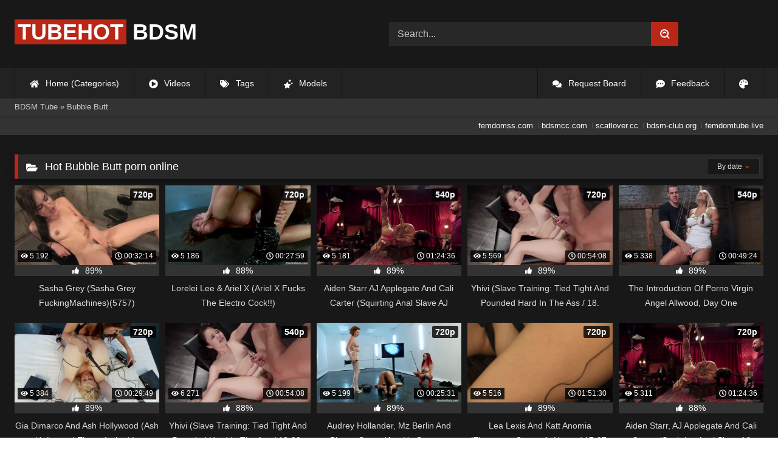

--- FILE ---
content_type: text/html; charset=utf-8
request_url: https://tubehotbdsm.net/categories/bubble-butt/
body_size: 6862
content:
<!DOCTYPE html><html lang="en-US"><head> <script async src="https://www.googletagmanager.com/gtag/js?id=G-8698FGSYM8"></script><script> window.dataLayer = window.dataLayer || []; function gtag(){dataLayer.push(arguments);} gtag('js', new Date()); gtag('config', 'G-8698FGSYM8');</script> <meta charset="utf-8"><title>Bubble Butt movies watch online - tubehotbdsm.net</title><meta name="description" content="Bubble Butt Full Length Streaming Clips & Tube Videos "><meta name="keywords" content="Bubble Butt, "><meta name="generator" content="DataLife Engine (http://dle-news.ru)"><link rel="search" type="application/opensearchdescription+xml" href="https://tubehotbdsm.net/index.php?do=opensearch" title="BDSM Fetish Tube | HD BDSM porn | Watch Online or Download"><link rel="canonical" href="https://tubehotbdsm.net/categories/bubble-butt/"><link rel="alternate" type="application/rss+xml" title="Bubble Butt &raquo; BDSM Fetish Tube | HD BDSM porn | Watch Online or Download" href="https://tubehotbdsm.net/categories/bubble-butt/rss.xml"><meta name="HandheldFriendly" content="true"><meta name="viewport" content="initial-scale=1.0,width=device-width"> <link rel="apple-touch-icon" sizes="180x180" href="/templates/videok2s/images/favicon/apple-touch-icon.png"> <link rel="icon" type="image/png" sizes="32x32" href="/templates/videok2s/images/favicon/favicon-32x32.png"> <link rel="icon" type="image/png" sizes="16x16" href="/templates/videok2s/images/favicon/favicon-16x16.png"> <link rel="manifest" href="/templates/videok2s/images/favicon/site.webmanifest"> <link rel="mask-icon" href="/templates/videok2s/images/favicon/safari-pinned-tab.svg" color="#5bbad5"> <link rel="shortcut icon" href="/templates/videok2s/images/favicon/favicon.ico"> <meta name="msapplication-TileColor" content="#00a300"> <meta name="msapplication-config" content="/templates/videok2s/images/favicon/browserconfig.xml"> <meta name="theme-color" content="#ffffff"> <meta name="ahrefs-site-verification" content="b510945afc476e055a81bfab79085cf45cd95393c3e1fe7c83095f9bfaee1689"> <meta name="google-site-verification" content="0riqddnbGfNAJIlMGF8wqN5kEH2rMjF97aHETkMhkWs" /> <script>const theme=document.querySelector('html')
const currentTheme=localStorage.getItem('theme')
function setTheme(name){theme.setAttribute('theme',name)
localStorage.setItem('theme',name)}
if(currentTheme){theme.setAttribute('theme',currentTheme)}else{setTheme('dark')}</script> <link rel="stylesheet" href="/engine/classes/min/index.php?charset=utf-8&amp;f=/templates/videok2s/css/styles-crossbrowser.css&amp;7"></head><body> <div class="wrapper"> <div class="content"> <header> <div class="brand-site central"> <div class="logo"> <a href="/" title="TubeHotBDSM.net"><b>TubeHot</b> BDSM</a> </div> <div class="mob-menu"></div> <form method="post" class="search"> <input name="story" value="Search..." onfocus="if (this.value == 'Search...') {this.value = '';}" onblur="if (this.value == '') {this.value = 'Search...';}" type="search"> <button type="submit" title="Find"><svg class="icon icon-search"><use xlink:href="#icon-search"></use></svg></button> <input type="hidden" name="do" value="search"> <input type="hidden" name="subaction" value="search"> </form> </div> <nav> <ul class="central"> <li><a href="/" title="Home (Categories)"><svg class="icon"><use xlink:href="#icon-home"></use></svg> Home (Categories)</a></li> <li><a href="/lastnews/" title="Videos"><svg class="icon"><use xlink:href="#icon-video"></use></svg> Videos</a></li> <li><a href="/tags/" title="Tags"><svg class="icon"><use xlink:href="#icon-tags"></use></svg> Tags</a></li> <li class="last"><a href="/models/" title="Models"><svg class="icon"><use xlink:href="#icon-stars"></use></svg> Models</a></li> <li class="right last"><div class="site-color" title="Change site color"><svg class="icon"><use xlink:href="#icon-palette"></use></svg> </div></li> <li class="right"><a href="/feedback" title="Feedback"><svg class="icon"><use xlink:href="#comment-dots"></use></svg> Feedback</a></li> <li class="right"><a href="/request-board" title="Request Board"><svg class="icon"><use xlink:href="#comments"></use></svg> Request Board</a></li> </ul> </nav> </header> <div class="speedbar"> <div class="central"><span itemscope itemtype="https://schema.org/BreadcrumbList"><span itemprop="itemListElement" itemscope itemtype="https://schema.org/ListItem"><meta itemprop="position" content="1"><a href="https://tubehotbdsm.net/" itemprop="item"><span itemprop="name">BDSM Tube</span></a></span> » Bubble Butt</span></div></div> <div class="speedbar ln"> <div class="central"> <a href="https://femdomss.com" target="_blank">femdomss.com</a> <a href="https://bdsmcc.com" target="_blank">bdsmcc.com</a> <a href="https://www.scatlover.cc" target="_blank">scatlover.cc</a> <a href="https://bdsm-club.org" target="_blank">bdsm-club.org</a> <a href="https://femdomtube.live" target="_blank">femdomtube.live</a> </div> </div> <main> <form name="news_set_sort" id="news_set_sort" method="post"><ul class="sort"><li class="asc"><a href="#" onclick="dle_change_sort('date','asc'); return false;">date</a></li><li><a href="#" onclick="dle_change_sort('rating','desc'); return false;">rating</a></li><li><a href="#" onclick="dle_change_sort('news_read','desc'); return false;">read</a></li><li><a href="#" onclick="dle_change_sort('comm_num','desc'); return false;">comments</a></li><li><a href="#" onclick="dle_change_sort('title','desc'); return false;">title</a></li></ul><input type="hidden" name="dlenewssortby" id="dlenewssortby" value="date" /><input type="hidden" name="dledirection" id="dledirection" value="DESC" /><input type="hidden" name="set_new_sort" id="set_new_sort" value="dle_sort_cat_87" /><input type="hidden" name="set_direction_sort" id="set_direction_sort" value="dle_direction_cat_87" /></form> <h1><svg class="icon icon-folder"><use xlink:href="#icon-folder"></use></svg> Hot Bubble Butt porn online</h1> <div class="cat-shortstory"><article class="shortstory"> <a href="https://tubehotbdsm.net/17075-sasha-grey-sasha-grey-fuckingmachines5757.html"> <span class="img-video"> <video data-src="/uploads/Webm/Webm_28171730.webm" autoplay loop muted playsinline>Your browser does not support the video tag.</video> <img data-src="/uploads/Cover/Cover_28171730.webp" alt="Poster: Sasha Grey (Sasha Grey FuckingMachines)(5757)" title="Poster: Sasha Grey (Sasha Grey FuckingMachines)(5757)" src="[data-uri]"> <i class="views"><svg class="icon"><use xlink:href="#icon-eye"></use></svg> 5 192</i> <i class="duration"><svg class="icon"><use xlink:href="#icon-clock"></use></svg> 00:32:14</i> <b class="quality">720p</b> </span> <div class="rating-panel"> <div class="frate"><div class="rate-data"> <svg class="icon"><use xlink:href="#icon-thumbs-up"></use></svg> <span class="val short-rate-perc"><span class="ratingtypeplusminus ratingplus" >+729</span><span id="vote-num-id-17075">939</span></span> </div></div> <span class="stat"></span> </div> <h2 class="text">Sasha Grey (Sasha Grey FuckingMachines)(5757)</h2> </a> </article><article class="shortstory"> <a href="https://tubehotbdsm.net/16386-lorelei-lee-amp-ariel-x-ariel-x-fucks-the-electro-cock.html"> <span class="img-video"> <video data-src="/uploads/Webm/Webm_35001247.webm" autoplay loop muted playsinline>Your browser does not support the video tag.</video> <img data-src="/uploads/Cover/Cover_35001247.webp" alt="Poster: Lorelei Lee &amp; Ariel X (Ariel X Fucks The Electro Cock!!)" title="Poster: Lorelei Lee &amp; Ariel X (Ariel X Fucks The Electro Cock!!)" src="[data-uri]"> <i class="views"><svg class="icon"><use xlink:href="#icon-eye"></use></svg> 5 186</i> <i class="duration"><svg class="icon"><use xlink:href="#icon-clock"></use></svg> 00:27:59</i> <b class="quality">720p</b> </span> <div class="rating-panel"> <div class="frate"><div class="rate-data"> <svg class="icon"><use xlink:href="#icon-thumbs-up"></use></svg> <span class="val short-rate-perc"><span class="ratingtypeplusminus ratingplus" >+684</span><span id="vote-num-id-16386">898</span></span> </div></div> <span class="stat"></span> </div> <h2 class="text">Lorelei Lee &amp; Ariel X (Ariel X Fucks The Electro Cock!!)</h2> </a> </article><article class="shortstory"> <a href="https://tubehotbdsm.net/16082-aiden-starr-aj-applegate-and-cali-carter-squirting-anal-slave-aj-applegate-tied-tight-amp-fucked-24-07-2013.html"> <span class="img-video"> <video data-src="/uploads/Webm/Webm_08265603.webm" autoplay loop muted playsinline>Your browser does not support the video tag.</video> <img data-src="/uploads/Cover/Cover_08265603.webp" alt="Poster: Aiden Starr AJ Applegate And Cali Carter (Squirting Anal Slave AJ Applegate Tied Tight &amp; Fucked / 24-07-2013)" title="Poster: Aiden Starr AJ Applegate And Cali Carter (Squirting Anal Slave AJ Applegate Tied Tight &amp; Fucked / 24-07-2013)" src="[data-uri]"> <i class="views"><svg class="icon"><use xlink:href="#icon-eye"></use></svg> 5 181</i> <i class="duration"><svg class="icon"><use xlink:href="#icon-clock"></use></svg> 01:24:36</i> <b class="quality">540p</b> </span> <div class="rating-panel"> <div class="frate"><div class="rate-data"> <svg class="icon"><use xlink:href="#icon-thumbs-up"></use></svg> <span class="val short-rate-perc"><span class="ratingtypeplusminus ratingplus" >+723</span><span id="vote-num-id-16082">932</span></span> </div></div> <span class="stat"></span> </div> <h2 class="text">Aiden Starr AJ Applegate And Cali Carter (Squirting Anal Slave AJ Applegate Tied Tight &amp; Fucked / 24-07-2013)</h2> </a> </article><article class="shortstory"> <a href="https://tubehotbdsm.net/16064-yhivi-slave-training-tied-tight-and-pounded-hard-in-the-ass-18-92015.html"> <span class="img-video"> <video data-src="/uploads/Webm/Webm_74910837.webm" autoplay loop muted playsinline>Your browser does not support the video tag.</video> <img data-src="/uploads/Cover/Cover_74910837.webp" alt="Poster: Yhivi (Slave Training: Tied Tight And Pounded Hard In The Ass / 18. 9.2015)" title="Poster: Yhivi (Slave Training: Tied Tight And Pounded Hard In The Ass / 18. 9.2015)" src="[data-uri]"> <i class="views"><svg class="icon"><use xlink:href="#icon-eye"></use></svg> 5 569</i> <i class="duration"><svg class="icon"><use xlink:href="#icon-clock"></use></svg> 00:54:08</i> <b class="quality">720p</b> </span> <div class="rating-panel"> <div class="frate"><div class="rate-data"> <svg class="icon"><use xlink:href="#icon-thumbs-up"></use></svg> <span class="val short-rate-perc"><span class="ratingtypeplusminus ratingplus" >+769</span><span id="vote-num-id-16064">993</span></span> </div></div> <span class="stat"></span> </div> <h2 class="text">Yhivi (Slave Training: Tied Tight And Pounded Hard In The Ass / 18. 9.2015)</h2> </a> </article><article class="shortstory"> <a href="https://tubehotbdsm.net/15367-the-introduction-of-porno-virgin-angel-allwood-day-one.html"> <span class="img-video"> <video data-src="/uploads/Webm/Webm_02902186.webm" autoplay loop muted playsinline>Your browser does not support the video tag.</video> <img data-src="/uploads/Cover/Cover_02902186.webp" alt="Poster: The Introduction Of Porno Virgin Angel Allwood, Day One" title="Poster: The Introduction Of Porno Virgin Angel Allwood, Day One" src="[data-uri]"> <i class="views"><svg class="icon"><use xlink:href="#icon-eye"></use></svg> 5 338</i> <i class="duration"><svg class="icon"><use xlink:href="#icon-clock"></use></svg> 00:49:24</i> <b class="quality">540p</b> </span> <div class="rating-panel"> <div class="frate"><div class="rate-data"> <svg class="icon"><use xlink:href="#icon-thumbs-up"></use></svg> <span class="val short-rate-perc"><span class="ratingtypeplusminus ratingplus" >+739</span><span id="vote-num-id-15367">957</span></span> </div></div> <span class="stat"></span> </div> <h2 class="text">The Introduction Of Porno Virgin Angel Allwood, Day One</h2> </a> </article><article class="shortstory"> <a href="https://tubehotbdsm.net/15318-gia-dimarco-and-ash-hollywood-ash-hollywood-electrofucked-in-piledriver-23-10-2013.html"> <span class="img-video"> <video data-src="/uploads/Webm/Webm_79913914.webm" autoplay loop muted playsinline>Your browser does not support the video tag.</video> <img data-src="/uploads/Cover/Cover_79913914.webp" alt="Poster: Gia Dimarco And Ash Hollywood (Ash Hollywood Electrofucked In Piledriver!! / 23-10-2013)" title="Poster: Gia Dimarco And Ash Hollywood (Ash Hollywood Electrofucked In Piledriver!! / 23-10-2013)" src="[data-uri]"> <i class="views"><svg class="icon"><use xlink:href="#icon-eye"></use></svg> 5 384</i> <i class="duration"><svg class="icon"><use xlink:href="#icon-clock"></use></svg> 00:29:49</i> <b class="quality">720p</b> </span> <div class="rating-panel"> <div class="frate"><div class="rate-data"> <svg class="icon"><use xlink:href="#icon-thumbs-up"></use></svg> <span class="val short-rate-perc"><span class="ratingtypeplusminus ratingplus" >+807</span><span id="vote-num-id-15318">1029</span></span> </div></div> <span class="stat"></span> </div> <h2 class="text">Gia Dimarco And Ash Hollywood (Ash Hollywood Electrofucked In Piledriver!! / 23-10-2013)</h2> </a> </article><article class="shortstory"> <a href="https://tubehotbdsm.net/14808-yhivi-slave-training-tied-tight-and-pounded-hard-in-the-ass-18-09-2015.html"> <span class="img-video"> <video data-src="/uploads/Webm/Webm_69930066.webm" autoplay loop muted playsinline>Your browser does not support the video tag.</video> <img data-src="/uploads/Cover/Cover_69930066.webp" alt="Poster: Yhivi (Slave Training: Tied Tight And Pounded Hard In The Ass / 18-09-2015)" title="Poster: Yhivi (Slave Training: Tied Tight And Pounded Hard In The Ass / 18-09-2015)" src="[data-uri]"> <i class="views"><svg class="icon"><use xlink:href="#icon-eye"></use></svg> 6 271</i> <i class="duration"><svg class="icon"><use xlink:href="#icon-clock"></use></svg> 00:54:08</i> <b class="quality">540p</b> </span> <div class="rating-panel"> <div class="frate"><div class="rate-data"> <svg class="icon"><use xlink:href="#icon-thumbs-up"></use></svg> <span class="val short-rate-perc"><span class="ratingtypeplusminus ratingplus" >+816</span><span id="vote-num-id-14808">1069</span></span> </div></div> <span class="stat"></span> </div> <h2 class="text">Yhivi (Slave Training: Tied Tight And Pounded Hard In The Ass / 18-09-2015)</h2> </a> </article><article class="shortstory"> <a href="https://tubehotbdsm.net/13691-audrey-hollander-mz-berlin-and-bianca-stone-ass-up-sensory-deprivation-electro-dp-09-06-2013.html"> <span class="img-video"> <video data-src="/uploads/Webm/Webm_15330083.webm" autoplay loop muted playsinline>Your browser does not support the video tag.</video> <img data-src="/uploads/Cover/Cover_15330083.webp" alt="Poster: Audrey Hollander, Mz Berlin And Bianca Stone (Ass Up Sensory Deprivation Electro DP! / 09-06-2013)" title="Poster: Audrey Hollander, Mz Berlin And Bianca Stone (Ass Up Sensory Deprivation Electro DP! / 09-06-2013)" src="[data-uri]"> <i class="views"><svg class="icon"><use xlink:href="#icon-eye"></use></svg> 5 199</i> <i class="duration"><svg class="icon"><use xlink:href="#icon-clock"></use></svg> 00:25:31</i> <b class="quality">720p</b> </span> <div class="rating-panel"> <div class="frate"><div class="rate-data"> <svg class="icon"><use xlink:href="#icon-thumbs-up"></use></svg> <span class="val short-rate-perc"><span class="ratingtypeplusminus ratingplus" >+706</span><span id="vote-num-id-13691">915</span></span> </div></div> <span class="stat"></span> </div> <h2 class="text">Audrey Hollander, Mz Berlin And Bianca Stone (Ass Up Sensory Deprivation Electro DP! / 09-06-2013)</h2> </a> </article><article class="shortstory"> <a href="https://tubehotbdsm.net/12050-lea-lexis-and-katt-anomia-electrosex-queen-at-home-17-07-2014.html"> <span class="img-video"> <video data-src="/uploads/Webm/Webm_30672260.webm" autoplay loop muted playsinline>Your browser does not support the video tag.</video> <img data-src="/uploads/Cover/Cover_30672260.webp" alt="Poster: Lea Lexis And Katt Anomia (Electrosex Queen At Home / 17-07-2014)" title="Poster: Lea Lexis And Katt Anomia (Electrosex Queen At Home / 17-07-2014)" src="[data-uri]"> <i class="views"><svg class="icon"><use xlink:href="#icon-eye"></use></svg> 5 516</i> <i class="duration"><svg class="icon"><use xlink:href="#icon-clock"></use></svg> 01:51:30</i> <b class="quality">720p</b> </span> <div class="rating-panel"> <div class="frate"><div class="rate-data"> <svg class="icon"><use xlink:href="#icon-thumbs-up"></use></svg> <span class="val short-rate-perc"><span class="ratingtypeplusminus ratingplus" >+765</span><span id="vote-num-id-12050">988</span></span> </div></div> <span class="stat"></span> </div> <h2 class="text">Lea Lexis And Katt Anomia (Electrosex Queen At Home / 17-07-2014)</h2> </a> </article><article class="shortstory"> <a href="https://tubehotbdsm.net/11058-aiden-starr-aj-applegate-and-cali-carter-squirting-anal-slave-aj-applegate-tied-tight-amp-fucked-24-72015.html"> <span class="img-video"> <video data-src="/uploads/Webm/Webm_99954804.webm" autoplay loop muted playsinline>Your browser does not support the video tag.</video> <img data-src="/uploads/Cover/Cover_99954804.webp" alt="Poster: Aiden Starr, AJ Applegate And Cali Carter (Squirting Anal Slave AJ Applegate Tied Tight &amp; Fucked/ 24. 7.2015)" title="Poster: Aiden Starr, AJ Applegate And Cali Carter (Squirting Anal Slave AJ Applegate Tied Tight &amp; Fucked/ 24. 7.2015)" src="[data-uri]"> <i class="views"><svg class="icon"><use xlink:href="#icon-eye"></use></svg> 5 311</i> <i class="duration"><svg class="icon"><use xlink:href="#icon-clock"></use></svg> 01:24:36</i> <b class="quality">720p</b> </span> <div class="rating-panel"> <div class="frate"><div class="rate-data"> <svg class="icon"><use xlink:href="#icon-thumbs-up"></use></svg> <span class="val short-rate-perc"><span class="ratingtypeplusminus ratingplus" >+673</span><span id="vote-num-id-11058">886</span></span> </div></div> <span class="stat"></span> </div> <h2 class="text">Aiden Starr, AJ Applegate And Cali Carter (Squirting Anal Slave AJ Applegate Tied Tight &amp; Fucked/ 24. 7.2015)</h2> </a> </article><article class="shortstory"> <a href="https://tubehotbdsm.net/10681-abigail-dupree-all-anal-extreme-toy-close-up-with-cum-load-finish-13062016.html"> <span class="img-video"> <video data-src="/uploads/Webm/Webm_96083393.webm" autoplay loop muted playsinline>Your browser does not support the video tag.</video> <img data-src="/uploads/Cover/Cover_96083393.webp" alt="Poster: Abigail Dupree (All Anal Extreme Toy Close-Up With Cum Load Finish / 13.06.2016)" title="Poster: Abigail Dupree (All Anal Extreme Toy Close-Up With Cum Load Finish / 13.06.2016)" src="[data-uri]"> <i class="views"><svg class="icon"><use xlink:href="#icon-eye"></use></svg> 5 390</i> <i class="duration"><svg class="icon"><use xlink:href="#icon-clock"></use></svg> 00:43:51</i> <b class="quality">720p</b> </span> <div class="rating-panel"> <div class="frate"><div class="rate-data"> <svg class="icon"><use xlink:href="#icon-thumbs-up"></use></svg> <span class="val short-rate-perc"><span class="ratingtypeplusminus ratingplus" >+760</span><span id="vote-num-id-10681">979</span></span> </div></div> <span class="stat"></span> </div> <h2 class="text">Abigail Dupree (All Anal Extreme Toy Close-Up With Cum Load Finish / 13.06.2016)</h2> </a> </article><article class="shortstory"> <a href="https://tubehotbdsm.net/9488-francesca-le-amp-adriana-chechik.html"> <span class="img-video"> <video data-src="/uploads/Webm/Webm_42160020.webm" autoplay loop muted playsinline>Your browser does not support the video tag.</video> <img data-src="/uploads/Cover/Cover_42160020.webp" alt="Poster: Francesca Le &amp; Adriana Chechik" title="Poster: Francesca Le &amp; Adriana Chechik" src="[data-uri]"> <i class="views"><svg class="icon"><use xlink:href="#icon-eye"></use></svg> 5 398</i> <i class="duration"><svg class="icon"><use xlink:href="#icon-clock"></use></svg> 01:18:50</i> <b class="quality">720p</b> </span> <div class="rating-panel"> <div class="frate"><div class="rate-data"> <svg class="icon"><use xlink:href="#icon-thumbs-up"></use></svg> <span class="val short-rate-perc"><span class="ratingtypeplusminus ratingplus" >+720</span><span id="vote-num-id-9488">938</span></span> </div></div> <span class="stat"></span> </div> <h2 class="text">Francesca Le &amp; Adriana Chechik</h2> </a> </article><article class="shortstory"> <a href="https://tubehotbdsm.net/8694-sailor-luna-sailing-the-sloppy-seas-28112019.html"> <span class="img-video"> <video data-src="/uploads/Webm/Webm_27838938.webm" autoplay loop muted playsinline>Your browser does not support the video tag.</video> <img data-src="/uploads/Cover/Cover_27838938.webp" alt="Poster: Sailor Luna (Sailing The Sloppy Seas / 28.11.2019)" title="Poster: Sailor Luna (Sailing The Sloppy Seas / 28.11.2019)" src="[data-uri]"> <i class="views"><svg class="icon"><use xlink:href="#icon-eye"></use></svg> 5 444</i> <i class="duration"><svg class="icon"><use xlink:href="#icon-clock"></use></svg> 00:29:48</i> <b class="quality">1080p</b> </span> <div class="rating-panel"> <div class="frate"><div class="rate-data"> <svg class="icon"><use xlink:href="#icon-thumbs-up"></use></svg> <span class="val short-rate-perc"><span class="ratingtypeplusminus ratingplus" >+750</span><span id="vote-num-id-8694">971</span></span> </div></div> <span class="stat"></span> </div> <h2 class="text">Sailor Luna (Sailing The Sloppy Seas / 28.11.2019)</h2> </a> </article><article class="shortstory"> <a href="https://tubehotbdsm.net/8632-darling-isis-love-ariel-x-and-lea-lexis-ariel-x-and-darling-electrofucked-live-part-two-32464-26-07-2013.html"> <span class="img-video"> <video data-src="/uploads/Webm/Webm_93842048.webm" autoplay loop muted playsinline>Your browser does not support the video tag.</video> <img data-src="/uploads/Cover/Cover_93842048.webp" alt="Poster: Darling, Isis Love, Ariel X And Lea Lexis (Ariel X And Darling Electrofucked LIVE Part Two!! / 32464 / 26-07-2013)" title="Poster: Darling, Isis Love, Ariel X And Lea Lexis (Ariel X And Darling Electrofucked LIVE Part Two!! / 32464 / 26-07-2013)" src="[data-uri]"> <i class="views"><svg class="icon"><use xlink:href="#icon-eye"></use></svg> 5 453</i> <i class="duration"><svg class="icon"><use xlink:href="#icon-clock"></use></svg> 01:03:59</i> <b class="quality">720p</b> </span> <div class="rating-panel"> <div class="frate"><div class="rate-data"> <svg class="icon"><use xlink:href="#icon-thumbs-up"></use></svg> <span class="val short-rate-perc"><span class="ratingtypeplusminus ratingplus" >+719</span><span id="vote-num-id-8632">941</span></span> </div></div> <span class="stat"></span> </div> <h2 class="text">Darling, Isis Love, Ariel X And Lea Lexis (Ariel X And Darling Electrofucked LIVE Part Two!! / 32464 / 26-07-2013)</h2> </a> </article><article class="shortstory"> <a href="https://tubehotbdsm.net/8526-lolita-sinn-sinful-disclosure-5-5-dallasspankshard.html"> <span class="img-video"> <video data-src="/uploads/Webm/Webm_08041768.webm" autoplay loop muted playsinline>Your browser does not support the video tag.</video> <img data-src="/uploads/Cover/Cover_08041768.webp" alt="Poster: Lolita Sinn - Sinful Disclosure 5 / 5 (Dallasspankshard)" title="Poster: Lolita Sinn - Sinful Disclosure 5 / 5 (Dallasspankshard)" src="[data-uri]"> <i class="views"><svg class="icon"><use xlink:href="#icon-eye"></use></svg> 5 415</i> <i class="duration"><svg class="icon"><use xlink:href="#icon-clock"></use></svg> 00:18:29</i> <b class="quality">540p</b> </span> <div class="rating-panel"> <div class="frate"><div class="rate-data"> <svg class="icon"><use xlink:href="#icon-thumbs-up"></use></svg> <span class="val short-rate-perc"><span class="ratingtypeplusminus ratingplus" >+736</span><span id="vote-num-id-8526">954</span></span> </div></div> <span class="stat"></span> </div> <h2 class="text">Lolita Sinn - Sinful Disclosure 5 / 5 (Dallasspankshard)</h2> </a> </article><article class="shortstory"> <a href="https://tubehotbdsm.net/8062-sailor-luna-sailing-the-sloppy-seas-28112019.html"> <span class="img-video"> <video data-src="/uploads/Webm/Webm_63476682.webm" autoplay loop muted playsinline>Your browser does not support the video tag.</video> <img data-src="/uploads/Cover/Cover_63476682.webp" alt="Poster: Sailor Luna (Sailing The Sloppy Seas / 28.11.2019)" title="Poster: Sailor Luna (Sailing The Sloppy Seas / 28.11.2019)" src="[data-uri]"> <i class="views"><svg class="icon"><use xlink:href="#icon-eye"></use></svg> 5 333</i> <i class="duration"><svg class="icon"><use xlink:href="#icon-clock"></use></svg> 00:29:48</i> <b class="quality">480p</b> </span> <div class="rating-panel"> <div class="frate"><div class="rate-data"> <svg class="icon"><use xlink:href="#icon-thumbs-up"></use></svg> <span class="val short-rate-perc"><span class="ratingtypeplusminus ratingplus" >+698</span><span id="vote-num-id-8062">912</span></span> </div></div> <span class="stat"></span> </div> <h2 class="text">Sailor Luna (Sailing The Sloppy Seas / 28.11.2019)</h2> </a> </article><article class="shortstory"> <a href="https://tubehotbdsm.net/7544-rough-me-up-video-art-holland.html"> <span class="img-video"> <video data-src="/uploads/Webm/Webm_10683900.webm" autoplay loop muted playsinline>Your browser does not support the video tag.</video> <img data-src="/uploads/Cover/Cover_10683900.webp" alt="Poster: Rough Me Up (Video Art Holland)" title="Poster: Rough Me Up (Video Art Holland)" src="[data-uri]"> <i class="views"><svg class="icon"><use xlink:href="#icon-eye"></use></svg> 5 413</i> <i class="duration"><svg class="icon"><use xlink:href="#icon-clock"></use></svg> 01:34:22</i> <b class="quality">720p</b> </span> <div class="rating-panel"> <div class="frate"><div class="rate-data"> <svg class="icon"><use xlink:href="#icon-thumbs-up"></use></svg> <span class="val short-rate-perc"><span class="ratingtypeplusminus ratingplus" >+702</span><span id="vote-num-id-7544">919</span></span> </div></div> <span class="stat"></span> </div> <h2 class="text">Rough Me Up (Video Art Holland)</h2> </a> </article><article class="shortstory"> <a href="https://tubehotbdsm.net/7383-darling-busty-blond-milf-molested-in-ruthless-backbends-05-02-2015.html"> <span class="img-video"> <video data-src="/uploads/Webm/Webm_78113281.webm" autoplay loop muted playsinline>Your browser does not support the video tag.</video> <img data-src="/uploads/Cover/Cover_78113281.webp" alt="Poster: Darling (Busty Blond MILF Molested In Ruthless Backbends / 05-02-2015)" title="Poster: Darling (Busty Blond MILF Molested In Ruthless Backbends / 05-02-2015)" src="[data-uri]"> <i class="views"><svg class="icon"><use xlink:href="#icon-eye"></use></svg> 5 444</i> <i class="duration"><svg class="icon"><use xlink:href="#icon-clock"></use></svg> 00:53:12</i> <b class="quality">720p</b> </span> <div class="rating-panel"> <div class="frate"><div class="rate-data"> <svg class="icon"><use xlink:href="#icon-thumbs-up"></use></svg> <span class="val short-rate-perc"><span class="ratingtypeplusminus ratingplus" >+738</span><span id="vote-num-id-7383">957</span></span> </div></div> <span class="stat"></span> </div> <h2 class="text">Darling (Busty Blond MILF Molested In Ruthless Backbends / 05-02-2015)</h2> </a> </article><article class="shortstory"> <a href="https://tubehotbdsm.net/7305-daisy-stone-breaking-up-is-never-easy-12102018.html"> <span class="img-video"> <video data-src="/uploads/Webm/Webm_91487806.webm" autoplay loop muted playsinline>Your browser does not support the video tag.</video> <img data-src="/uploads/Cover/Cover_91487806.webp" alt="Poster: Daisy Stone - Breaking Up Is Never Easy (12.10.2018)" title="Poster: Daisy Stone - Breaking Up Is Never Easy (12.10.2018)" src="[data-uri]"> <i class="views"><svg class="icon"><use xlink:href="#icon-eye"></use></svg> 5 432</i> <i class="duration"><svg class="icon"><use xlink:href="#icon-clock"></use></svg> 00:44:16</i> <b class="quality">720p</b> </span> <div class="rating-panel"> <div class="frate"><div class="rate-data"> <svg class="icon"><use xlink:href="#icon-thumbs-up"></use></svg> <span class="val short-rate-perc"><span class="ratingtypeplusminus ratingplus" >+714</span><span id="vote-num-id-7305">934</span></span> </div></div> <span class="stat"></span> </div> <h2 class="text">Daisy Stone - Breaking Up Is Never Easy (12.10.2018)</h2> </a> </article><article class="shortstory"> <a href="https://tubehotbdsm.net/6275-aiden-starr-and-claire-robbins-anal-electro-live-show-20-02-2015.html"> <span class="img-video"> <video data-src="/uploads/Webm/Webm_72383045.webm" autoplay loop muted playsinline>Your browser does not support the video tag.</video> <img data-src="/uploads/Cover/Cover_72383045.webp" alt="Poster: Aiden Starr And Claire Robbins (ANAL ELECTRO LIVE SHOW / 20-02-2015)" title="Poster: Aiden Starr And Claire Robbins (ANAL ELECTRO LIVE SHOW / 20-02-2015)" src="[data-uri]"> <i class="views"><svg class="icon"><use xlink:href="#icon-eye"></use></svg> 5 689</i> <i class="duration"><svg class="icon"><use xlink:href="#icon-clock"></use></svg> 01:01:24</i> <b class="quality">720p</b> </span> <div class="rating-panel"> <div class="frate"><div class="rate-data"> <svg class="icon"><use xlink:href="#icon-thumbs-up"></use></svg> <span class="val short-rate-perc"><span class="ratingtypeplusminus ratingplus" >+711</span><span id="vote-num-id-6275">940</span></span> </div></div> <span class="stat"></span> </div> <h2 class="text">Aiden Starr And Claire Robbins (ANAL ELECTRO LIVE SHOW / 20-02-2015)</h2> </a> </article><article class="shortstory"> <a href="https://tubehotbdsm.net/6252-darling-busty-blond-milf-molested-in-ruthless-backbends-05-02-2015.html"> <span class="img-video"> <video data-src="/uploads/Webm/Webm_26274487.webm" autoplay loop muted playsinline>Your browser does not support the video tag.</video> <img data-src="/uploads/Cover/Cover_26274487.webp" alt="Poster: Darling (Busty Blond MILF Molested In Ruthless Backbends / 05-02-2015)" title="Poster: Darling (Busty Blond MILF Molested In Ruthless Backbends / 05-02-2015)" src="[data-uri]"> <i class="views"><svg class="icon"><use xlink:href="#icon-eye"></use></svg> 5 478</i> <i class="duration"><svg class="icon"><use xlink:href="#icon-clock"></use></svg> 00:53:12</i> <b class="quality">540p</b> </span> <div class="rating-panel"> <div class="frate"><div class="rate-data"> <svg class="icon"><use xlink:href="#icon-thumbs-up"></use></svg> <span class="val short-rate-perc"><span class="ratingtypeplusminus ratingplus" >+713</span><span id="vote-num-id-6252">937</span></span> </div></div> <span class="stat"></span> </div> <h2 class="text">Darling (Busty Blond MILF Molested In Ruthless Backbends / 05-02-2015)</h2> </a> </article><article class="shortstory"> <a href="https://tubehotbdsm.net/4815-chastity-lynn-smoking-hot-blonde-bubble-butt-babe-gets-fucked-by-nacho-vidal-in-hardcore-public-scene-090312.html"> <span class="img-video"> <video data-src="/uploads/Webm/Webm_69439556.webm" autoplay loop muted playsinline>Your browser does not support the video tag.</video> <img data-src="/uploads/Cover/Cover_69439556.webp" alt="Poster: Chastity Lynn (Smoking Hot Blonde Bubble Butt Babe Gets Fucked By Nacho Vidal In HARDCORE Public Scene / 09.03.12)" title="Poster: Chastity Lynn (Smoking Hot Blonde Bubble Butt Babe Gets Fucked By Nacho Vidal In HARDCORE Public Scene / 09.03.12)" src="[data-uri]"> <i class="views"><svg class="icon"><use xlink:href="#icon-eye"></use></svg> 5 402</i> <i class="duration"><svg class="icon"><use xlink:href="#icon-clock"></use></svg> 01:13:28</i> <b class="quality">720p</b> </span> <div class="rating-panel"> <div class="frate"><div class="rate-data"> <svg class="icon"><use xlink:href="#icon-thumbs-up"></use></svg> <span class="val short-rate-perc"><span class="ratingtypeplusminus ratingplus" >+723</span><span id="vote-num-id-4815">940</span></span> </div></div> <span class="stat"></span> </div> <h2 class="text">Chastity Lynn (Smoking Hot Blonde Bubble Butt Babe Gets Fucked By Nacho Vidal In HARDCORE Public Scene / 09.03.12)</h2> </a> </article><article class="shortstory"> <a href="https://tubehotbdsm.net/4076-cherry-torn-and-lea-lexis-bubble-butt-bound-and-assfucked-with-the-samurai-07-10-2013.html"> <span class="img-video"> <video data-src="/uploads/Webm/Webm_75643654.webm" autoplay loop muted playsinline>Your browser does not support the video tag.</video> <img data-src="/uploads/Cover/Cover_75643654.webp" alt="Poster: Cherry Torn And Lea Lexis (Bubble Butt Bound And Assfucked With The Samurai / 07-10-2013)" title="Poster: Cherry Torn And Lea Lexis (Bubble Butt Bound And Assfucked With The Samurai / 07-10-2013)" src="[data-uri]"> <i class="views"><svg class="icon"><use xlink:href="#icon-eye"></use></svg> 5 697</i> <i class="duration"><svg class="icon"><use xlink:href="#icon-clock"></use></svg> 00:24:23</i> <b class="quality">720p</b> </span> <div class="rating-panel"> <div class="frate"><div class="rate-data"> <svg class="icon"><use xlink:href="#icon-thumbs-up"></use></svg> <span class="val short-rate-perc"><span class="ratingtypeplusminus ratingplus" >+752</span><span id="vote-num-id-4076">982</span></span> </div></div> <span class="stat"></span> </div> <h2 class="text">Cherry Torn And Lea Lexis (Bubble Butt Bound And Assfucked With The Samurai / 07-10-2013)</h2> </a> </article> </div> </main> </div> <footer> <div class="central"> <div class="logo"> <a href="/" title="TubeHotBDSM.net"><b>TubeHot</b> BDSM</a> </div> <div class="about_site"> <p>TubeHotBDSM.net contains materials for persons only 18+. If You have not reached this age, then we ask you to leave us.</p> <p>This site does NOT store videos files on its server.</p> <p>TubeHotBDSM.net, 2020</p>  <script async src="https://www.googletagmanager.com/gtag/js?id=G-V2HN7ES4LQ"></script> <script> window.dataLayer = window.dataLayer || []; function gtag(){dataLayer.push(arguments);} gtag('js', new Date()); gtag('config', 'G-V2HN7ES4LQ'); </script> <a href="https://www.liveinternet.ru/click"
target="_blank"><img id="licntB8CC" width="31" height="31" style="border:0"
title="LiveInternet"
src="[data-uri]"
alt=""/></a><script>(function(d,s){d.getElementById("licntB8CC").src=
"https://counter.yadro.ru/hit?t38.6;r"+escape(d.referrer)+
((typeof(s)=="undefined")?"":";s"+s.width+"*"+s.height+"*"+
(s.colorDepth?s.colorDepth:s.pixelDepth))+";u"+escape(d.URL)+
";h"+escape(d.title.substring(0,150))+";"+Math.random()})
(document,screen)</script> </div> </div> </footer> </div> <div class="scroll-up"><svg class="icon"><use xlink:href="#icon-chevron-up"></use></svg></div> <link rel="stylesheet" href="/engine/classes/min/index.php?charset=utf-8&amp;f=/templates/videok2s/css/engine.css&amp;7"><script src="/engine/classes/min/index.php?g=general3&amp;v=fa5e9"></script><script src="/engine/classes/min/index.php?f=engine/classes/js/jqueryui3.js,engine/classes/js/dle_js.js,engine/classes/js/lazyload.js&amp;v=fa5e9" defer></script><script><!--
var dle_root = '/';
var dle_admin = '';
var dle_login_hash = '551e8e83a3bcf39ccdc8cda522bdcda47f4515a4';
var dle_group = 5;
var dle_skin = 'videok2s';
var dle_wysiwyg = '-1';
var quick_wysiwyg = '0';
var dle_min_search = '4';
var dle_act_lang = ["Yes", "No", "Enter", "Cancel", "Save", "Delete", "Loading. Please, wait..."];
var menu_short = 'Quick edit';
var menu_full = 'Full edit';
var menu_profile = 'View profile';
var menu_send = 'Send message';
var menu_uedit = 'Admin Center';
var dle_info = 'Information';
var dle_confirm = 'Confirm';
var dle_prompt = 'Enter the information';
var dle_req_field = ["Fill the name field", "Fill the message field", "Fill the field with the subject of the message"];
var dle_del_agree = 'Are you sure you want to delete it? This action cannot be undone';
var dle_spam_agree = 'Are you sure you want to mark the user as a spammer? This will remove all his comments';
var dle_c_title = 'Send a complaint';
var dle_complaint = 'Enter the text of your complaint to the Administration<span>*</span>:';
var dle_mail = 'Your e-mail<span>*</span>:';
var dle_big_text = 'Highlighted section of text is too large.';
var dle_orfo_title = 'Enter a comment to the detected error on the page for Administration ';
var dle_p_send = 'Send';
var dle_p_send_ok = 'Notification has been sent successfully ';
var dle_save_ok = 'Changes are saved successfully. Refresh the page?';
var dle_reply_title= 'Reply to the comment';
var dle_tree_comm = '0';
var dle_del_news = 'Delete article';
var dle_sub_agree = 'Do you really want to subscribe to this article’s comments?';
var dle_captcha_type = '0';
var dle_share_interesting = ["Share a link to the selected text", "Twitter", "Facebook", "Вконтакте", "Direct Link:", "Right-click and select «Copy Link»"];
var DLEPlayerLang = {prev: 'Previous',next: 'Next',play: 'Play',pause: 'Pause',mute: 'Mute', unmute: 'Unmute', settings: 'Settings', enterFullscreen: 'Enable full screen mode', exitFullscreen: 'Disable full screen mode', speed: 'Speed', normal: 'Normal', quality: 'Quality', pip: 'PiP mode'};
var allow_dle_delete_news = false;
//--></script><script src="/engine/classes/min/index.php?charset=геа-8&amp;f=/templates/videok2s/js/global.js,/templates/videok2s/js/cat.js&amp;7"></script><script> jQuery(function($){ $.get("/templates/videok2s/images/sprite.svg", function(data) { var div = document.createElement("div"); div.innerHTML = new XMLSerializer().serializeToString(data.documentElement); document.body.insertBefore(div, document.body.childNodes[0]); }); });</script> <script defer src="https://static.cloudflareinsights.com/beacon.min.js/vcd15cbe7772f49c399c6a5babf22c1241717689176015" integrity="sha512-ZpsOmlRQV6y907TI0dKBHq9Md29nnaEIPlkf84rnaERnq6zvWvPUqr2ft8M1aS28oN72PdrCzSjY4U6VaAw1EQ==" data-cf-beacon='{"version":"2024.11.0","token":"03b64c32cb994cb38b3085a82902dc69","r":1,"server_timing":{"name":{"cfCacheStatus":true,"cfEdge":true,"cfExtPri":true,"cfL4":true,"cfOrigin":true,"cfSpeedBrain":true},"location_startswith":null}}' crossorigin="anonymous"></script>
</body></html>
<!-- DataLife Engine Copyright SoftNews Media Group (http://dle-news.ru) -->


--- FILE ---
content_type: application/x-javascript; charset=utf-8
request_url: https://tubehotbdsm.net/engine/classes/min/index.php?charset=%D0%B3%D0%B5%D0%B0-8&f=/templates/videok2s/js/global.js,/templates/videok2s/js/cat.js&7
body_size: 1359
content:
jQuery(function () {
//Подсветка активного элемента меню
var location=window.location.pathname;jQuery('header nav li').each(function(){var link=jQuery(this).find('a').attr('href');if(location==link){jQuery(this).addClass('active');}});
//Скролл вверх
if(jQuery('.scroll-up').length){var scrollTrigger=100,backToTop=function(){var scrollTop=jQuery(window).scrollTop();if(scrollTop>scrollTrigger){jQuery('.scroll-up').addClass('show');}else{jQuery('.scroll-up').removeClass('show');}};backToTop();jQuery(window).on('scroll',function(){backToTop();});jQuery('.scroll-up').on('click',function(e){e.preventDefault();jQuery('html,body').animate({scrollTop:0},300);});}
//Запуск превью видео, при наведении курсора или пальца на краткую новость
jQuery('.img-video').on('mouseover touchstart',function(){jQuery(this).find('video').each(function(){jQuery(this).addClass('prev-video');var videoSrc=jQuery(this).attr('data-src');jQuery(this).attr('src',videoSrc);});});jQuery('.img-video').on('mouseout touchend',function(){jQuery(this).find('video').each(function(){jQuery(this).find('.watch-clip').each(function(){jQuery(this).removeClass('close');});jQuery(this).removeClass('prev-video');jQuery(this).attr('src',"/templates/"+dle_skin+"/dleimages/plug.webm");});});
//Запуск превью видео Для мобилок
jQuery('.watch-clip').click(function(){jQuery(this).closest('.shortstory').find('video').each(function(){jQuery(this).addClass('prev-video');var videoSrc=jQuery(this).attr('data-src');jQuery(this).attr('src',videoSrc);});jQuery(this).addClass('close');jQuery(".watch-clip").not(this).removeClass('close');jQuery('video').removeClass('prev-video');jQuery(this).closest('.shortstory').find('video').addClass('prev-video');return false;});
//Моб меню
jQuery('.mob-menu').click(function(){jQuery('.mob-menu').toggleClass("open");jQuery('nav').toggleClass("open");return false;});
});

jQuery(document).ready(function () {
//Рейтинг в виде картинок  
jQuery('.frate').each(function(){var rate=$(this),rdata=rate.find('.rate-data'),rrate=parseInt(rdata.find('.ratingtypeplusminus').text(),10),rvote=parseInt(rdata.find('span[id*=vote]').text(),10);rate.append('<div class="rbar"><div class="rfill"></div></div>');rate.find('.rate-plus').after('<div class="rate-perc">0%</div>');if(rvote>=rrate&&rvote>0){var m=(rvote-rrate)/2,p=rvote-m,perc=Math.round(p/rvote*100);rate.find('.rate-plus span.rcount').html(p);rate.find('.rate-minus span.rcount').html(m);rate.find('.rfill').css({'width':''+perc+'%'});rate.find('.rate-perc').html(''+perc+'%');perc<49?rate.find('.rate-perc').addClass('low'):rate.find('.rate-perc').addClass('high');}else{rate.find('.rate-plus span.rcount').html('0');rate.find('.rate-minus span.rcount').html('0');};rate.addClass('done');});
//Рейтинг для кратких
jQuery('.short-rate-perc').wRatePercent();
//Удалить лишнее
if(jQuery(window).width()<500){jQuery('#dofullsearch').remove();}
});
//Рейтинг в виде картинок 
function doRateLD(rate,id){ShowLoading('');jQuery.get(dle_root+"engine/ajax/controller.php?mod=rating",{go_rate:rate,news_id:id,skin:dle_skin,user_hash:dle_login_hash},function(data){HideLoading('');if(data.success){var rating=data.rating;rating=rating.replace(/&lt;/g,"<");rating=rating.replace(/&gt;/g,">");rating=rating.replace(/&amp;/g,"&");jQuery("#ratig-layer-"+id).html(rating);jQuery("#vote-num-id-"+id).html(data.votenum);var rt=parseInt($(rating).text()),m=(data.votenum-rt)/2,p=data.votenum-m,perc=Math.round(p/data.votenum*100),fRate=$("#frate-"+id);fRate.find('.rate-plus span.rcount').html(p);fRate.find('.rate-minus span.rcount').html(m);fRate.find('.rfill').css({'width':''+perc+'%'});fRate.find('.rate-perc').html(''+perc+'%');}else if(data.error){DLEalert(data.errorinfo,dle_info);}},"json");};
//Рейтинг для кратких
jQuery.fn.wRatePercent=function(){return this.each(function(){var a=$(this);var b=parseInt(a.find('.ratingtypeplusminus').text(),10);var c=parseInt(a.find('span[id*=vote]').text(),10);if(c>=b&&c>0){var t=Math.round((c-(c-b)/2)/c*100);a.text(t+'%').addClass('high');if(t<50){a.addClass('low');}}else{a.text('0%');};a.addClass('wdone');});};
//Смена цвета темы
const btn=document.querySelector('.site-color')
btn.addEventListener('click',()=>{if(theme.getAttribute('theme')==='dark'){setTheme('black-white')}else if(theme.getAttribute('theme')==='black-white'){setTheme('blue')}else if(theme.getAttribute('theme')==='blue'){setTheme('green')}else if(theme.getAttribute('theme')==='green'){setTheme('red')}else{setTheme('dark')}})
;//Сортировка новостей
jQuery(function(){jQuery('#news_set_sort').on('click',function(){jQuery(this).find('.sort').toggleClass('open');});var sortAktiv=jQuery('.sort .asc a').text();jQuery("#news_set_sort").prepend("By "+sortAktiv+"<svg class='icon'><use xlink:href='#icon-caret-down'></use></svg>");return;});